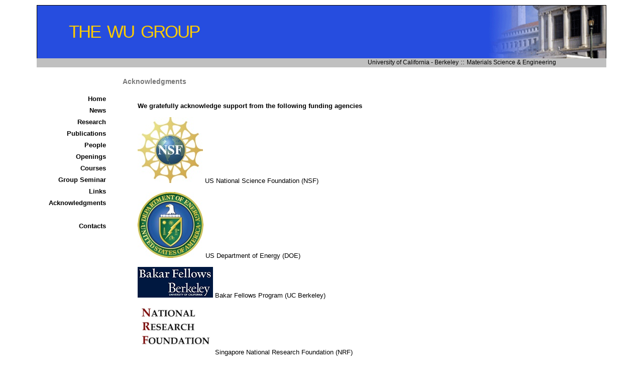

--- FILE ---
content_type: text/html; charset=UTF-8
request_url: https://wu.mse.berkeley.edu/acknowledgments.html
body_size: 3664
content:
<!DOCTYPE html PUBLIC "-//W3C//DTD XHTML 1.0 Transitional//EN" "DTD/xhtml1-transitional.dtd">
<html>

<head>
	<title>UCB :: MSE : Wu group :: Research</title> <!-- joanne CHANGE -->
	<style type="text/css">@import "style.css";</style>
</head>

<body>

<div id="outer">

<div id="banner"><h1>THE WU GROUP</h1></div>

<div id="navcontent">

	<a href="http://www.berkeley.edu" target="_blank">University of California - Berkeley</a>
	 :: <a href="http://www.mse.berkeley.edu" target="_blank">Materials Science & Engineering</a>
</div>

<div id="leftcontent">
	<h1>&nbsp</h1>
		<div id="leftmenu">
		<ul>
		<li><a href="index.html">Home</a></li>
		  <li><a href="news.html">News</a></li>
		  <li><a href="research.html" >Research</a></li>
		  <li><a href="publications.html">Publications</a></li>
		  <li><a href="people.html">People</a></li> <!-- joanne CHANGE -->
		  <li><a href="openings.html">Openings</a></li>
		  <li><a href="courses.html">Courses</a></li>
		  <li><a href="seminar.html">Group Seminar</a></li>
		  <li><a href="links.html">Links</a></li>
		<li><a href="acknowledgments.html">Acknowledgments</a></li>
		  <li>&nbsp</li>
		  <li><a href="contacts.html">Contacts</a></li>
		</ul>
		</div>
</div>



<div id="centercontent">
	<h1 id="Acknowledgments">Acknowledgments</h1>       <!-- joanne CHANGE -->


	<!--
		*********************
		CONTENT GOES HERE
		*********************
	-->



	<ul class="noBullet">
		
		
<li><h2>We gratefully acknowledge support from the following funding agencies </h2>
<br>
<img src=images/random/NSF.jpg>
US National Science Foundation (NSF) 
<br><br>

<img src=images/random/DOE.jpg>
US Department of Energy (DOE)
<br><br>	

<img src=images/random/Bakar.jpg>
Bakar Fellows Program (UC Berkeley)
<br><br>

<img src=images/random/NRF.jpg width=150>
Singapore National Research Foundation (NRF)
<br><br>

<img src=images/random/TBSI.jpg width=150>
Tsinghua-Berkeley Shenzhen Institute (TBSI)
<br><br>

<img src=images/random/Siemens.jpg width=150>
Siemens Corporate Research
<br><br>

<img src=images/random/Samsung.jpg width=150>
Samsung Global Research Outreach
<br><br>

<br><br>

<li><h2>We acknowledge access to and support from the following facilities </h2>
<br>
Materials Sciences Division, LBNL<br>
Marvell Nanolab, U. C. Berkeley<br>
The Molecular Foundry, LBNL<br>
Advanced Light Source, LBNL<br>
National Center for Electron Microscopy, LBNL<br>
National Energy Research Scientific Computing Center, LBNL<br>



<br /><br />

	</ul>







	<!--
		*********************
		CONTENT ENDS
		*********************
	-->

	<br />

</div> <!-- centerContent -->

<!-- FOOTER SECTION -->

<div id="footer">
	<div class="floatRight">
		<img src="images/lbl.gif" alt="LBL logo" height="75px">
	</div>

	<ul class="noBullet">
		<li>&nbsp
		<li>&copy 2006 Wu group
		<li>Department of Materials Science and Engineering
		<li>University of California - Berkeley
		<li>&nbsp
		<li>Contact the <a href="mailto: jwyim@berkeley.edu">webmaster</a></li>
		<li>&nbsp
	</ul>

</div>

<!-- FOOTER ENDS -->

</div> <!-- outer wrapper -->

<!-- Start of StatCounter Code -->
<script type="text/javascript" language="javascript">
<!-- 
var sc_project=1946535; 
var sc_invisible=1; 
var sc_partition=17; 
var sc_security="7e9c0291"; 
//-->
</script>

<script type="text/javascript" language="javascript" src="http://www.statcounter.com/counter/counter.js"></script><noscript><a href="http://www.statcounter.com/" target="_blank"><img  src="http://c18.statcounter.com/counter.php?sc_project=1946535&java=0&security=7e9c0291&invisible=1" alt="free web stats" border="0"></a> </noscript>
<!-- End of StatCounter Code -->

</body>
</html>


--- FILE ---
content_type: text/css
request_url: https://wu.mse.berkeley.edu/style.css
body_size: 7346
content:
  h1,h2,h3,h4,h5,h6,pre,code,p {font-size: 1em;}
  dl,li,dt,dd,h1,h2,h3,h4,h5,h6,pre,form,body,html,p,blockquote,fieldset,input {margin: 0; padding: 0;}
  a img,:link img,:visited img {border: none;}
  address {font-style: normal;}
  
  



	/* layout courtesy of http://www.glish.com/css/7.asp */

	#noBullet ul {
		text-align: left;
		}
	#noBullet ul li{
		list-style: none;
		}


 /* page preferences */
 	html, body {
 		margin: 0;
 		font-family: 'Lucida Grande',Verdana, sans-serif;
 		font-size: small;
 		}

	body {
		margin:10px 10px 0px 10px;
		padding:0px;
		}


/******************* LAYOUT ******************/

	#outer {
		width:90%;
		margin-right: auto;
		margin-left: auto;
		background:#fff;
	     }



	#centercontent {
		background:#fff;
		padding-top: 10px;
   		margin-left: 159px;
   		margin-right:49px;
/*		border:1px solid #000;
*/
		/*
		IE5x PC mis-implements the box model. Because of that we sometimes have
		to perform a little CSS trickery to get pixel-perfect display across browsers.
		The following bit of code was proposed by Tantek Celik, and it preys upon a CSS
		parsing bug in IE5x PC that will prematurly close a style rule when it runs
		into the string "\"}\"". After that string appears in a rule, then, we can override
		previously set attribute values and only browsers without the parse bug will
		recognize the new values. So any of the name-value pairs above this comment
		that we need to override for browsers with correct box-model implementations
		will be listed below.

		We use the voice-family property because it is likely to be used very infrequently,
		and where it is used it will be set on the body tag. So the second voice-family value
		of "inherit" will override our bogus "\"}\"" value and allow the proper value to
		cascade down from the body tag.

		The style rule immediately following this rule offers another chance for CSS2
		aware browsers to pick up the values meant for correct box-model implementations.
		It uses a CSS2 selector that will be ignored by IE5x PC.

		Read more at http://www.glish.com/css/hacks.asp
		*/

		voice-family: "\"}\"";
		voice-family: inherit;
   		margin-left: 161px;
   		margin-right:51px;
		}
	html>body #centercontent {
   		margin-left: 161px;
   		margin-right:51px;
		}


	#leftcontent {
		float: left;
	/* changed 09/24
		position: absolute;
	*/

		left:10px;
		top:110px;
		width:140px;
		background:#fff;
/*		border:1px solid #CCC;
*/
		border: none;
		text-align: right;
		padding: 1em;
		}


	#rightcontent {
		float: right;
		width:120px;
		background:none;
		border:0px solid #CCC;
		padding: 1em;
		}

	#toprightcontent {
		float: right;
		width:150px;
		background:none;
		border:1px solid #CCC;
		padding: 1em;
		}


	#banner {
	/* changed 09/24 */
		padding: 1em;
		background:#264ddf url(images/top.gif) no-repeat;
		background-position: right;
		height:80px;
		border-top:1px solid #000;
		border-right:1px solid #000;
		border-left:1px solid #000;
		voice-family: "\"}\"";
		voice-family: inherit;
		height:39px;
		}
	html>body #banner {
		height:79px;
		}

	#navcontent {
		background:#C0C0C0;
		height:18px;
		text-align: right;
		padding-right:100px;
/*		border:1px solid #000;
*/
		}

	#footer {
		clear: both;
		/*float: bottom; */
		background: #c0c0c0 url(images/ucbseal.gif) no-repeat;
		text-align: left;
		padding: 0% 100px;
		/* margin: 0% 15% 15% 15%; */
		margin-top: 50px;
	}

/******************* LAYOUT END ******************/
	/************** Nav content *******************/
	#navcontent a {
		font-size: 9pt;
		vertical-align: center;
		}


	/************** Content background *************/
	h1#research {
		background:#fff url(images/research3.jpg) no-repeat;
		}
	h1#publications {
		background:#fff url(images/publications3.jpg) no-repeat;
		}

	h1#people {
		background:#fff url(images/people3.jpg) no-repeat;
		}

	h1#courses {
		background:#fff url(images/courses3.jpg) no-repeat;
		}

	h1#seminar {
		background:#fff url(images/seminar3.jpg) no-repeat;
		}

	h1#news {
		background:#fff url(images/news3.jpg) no-repeat;
		}
	h1#contacts {
		background:#fff url(images/contacts3.jpg) no-repeat;
		}

	h1#links {
		background:#fff url(images/links3.jpg) no-repeat;
		}


	#centercontent h1{
		vertical-align: top;
		margin-left: 10px;
		padding-bottom: 20px;
		color: #777;
		}

	#centercontent p, h3 {
		margin-left: 20px;
		}

	/******************* CENTERCONTENT END ******************/





	/**** LINKS ******/
	a{
  		text-decoration: none;
  		color: #000;
  		}

	a:hover {
		text-decoration: underline;
		}
	a:active {
		font-weight: bolder;
		}
		
	a:visited {
		color: #333;
		}
		
	a#here {
		color: #388;
		}
	
	/** ----- END LINKS --- **/ 

	.email { font-style: italic;
		  color: #0066CC; }

	p,h1,pre {
		margin:0px 10px 10px 10px;
		}

	h1 {
		font-size:14px;
		color: #999;
		padding-top:10px;
		margin:0px 10px 10px 10px;
		}

	#banner h1 {
		font-size:26pt;
/*		font-family: "Georgia", "Palatino", serif;		
		font-variant: small-caps;
*/
		font-family: Verdana,'Geneva', 'Helvetica','Lucida Console';
		font-weight: 500;
		letter-spacing: -2px;
		word-spacing: 5px; 
		vertical-align: center;
		padding:20px 10px 50px 50px;
		margin:0px;
		color: #FFCC00;
		}

	#rightcontent p {
		font-size:10px
		}
		
	#caption {
		text-color: #aaa;
		}
		
	.noBullet {
		list-style-type: none;
	
		}
	li.separate {
		margin-bottom: 5px;
		}
	.date {
		font-style: italic;
		}
	.news {
		margin-left: 10px;
		margin-bottom: 10px;
		}

	li.inLine {
		list-style-type: none;
		display: inline;
	  	padding-left: 3px;
	  	padding-right: 7px;
  		}
		
/****** LEFT MENU **************/
	#leftmenu ul {
		text-align: right;
		margin-left: 0;
		margin-right: 15px;
		padding-left: 0;
		line-height: 16pt;
		font-size:small;
		}

	#leftmenu ul li {
		list-style: none;
		padding-bottom: 2px;
		}

	#leftmenu a {
		font-weight: bold;
		color: #000;
		}

	#leftmenu a#here {
		color: #388;
		}




/* TABLE FORMATTING */

	table#mainTable {
 		font-family: 'Lucida Grande',Verdana, sans-serif;
 		font-size: small;
 		border: 1;
 		}
 		
 	#scroll{
 		height: 275px;
		width: 100%;
		overflow: auto;
		padding: 8px;
 		}
 		
 	tr#Content {
 		vertical-align: top;
 		height:250;
 		}
 
 	tr#Content h1{
		margin-left: 10px;
		padding-bottom: 30px;
		color: #888;
		font-size: medium;
		font-weight: bolder;
		font-stretch: extra-expanded;
		}

 	tr#Content p{
		margin-left: 10px;
		margin-right: 20px;
		color: #111;
		}
 	
 	tr#heightFixed {
 		height: 10px;
 		}
 		
 /************** seminar style *************/
 	tr#header {
 		text-align: center;
 		}
 	tr#header h2{
 		font-size: 14pt;
 		font-face: bold;
 		font-variant: small-caps;
 		}
 	tr#header h3{
 		font-size: 12pt;
 		}
 
 	table#spaced td {
		padding: 2px;
		padding-left: 10px;
 		font-size: small;		
 		}


/**************** people style **************/

	table#ppl {
		font-size: small;
		vertical-align:top;
		/* width: 100%; */
		margin-left: 10px;
		}

	div.submenu {
		font-size: small;
		font-variant: small-caps;
		text-align: center;
		}
		
div.floatLeft {
	float: left;
	margin-left: 15px;
	margin-right: 15px;
	margin-top: 0px;
	margin-bottom: 10px;
	}

div.floatLeft10 {
	float: left;
	margin: 10px;
	}	
	
div.floatRight {
	float: right;
	margin: 15px;
	}	

div.spacer {
	clear: left;
	}
	
div.wrap {
	margin: 10px;
	}